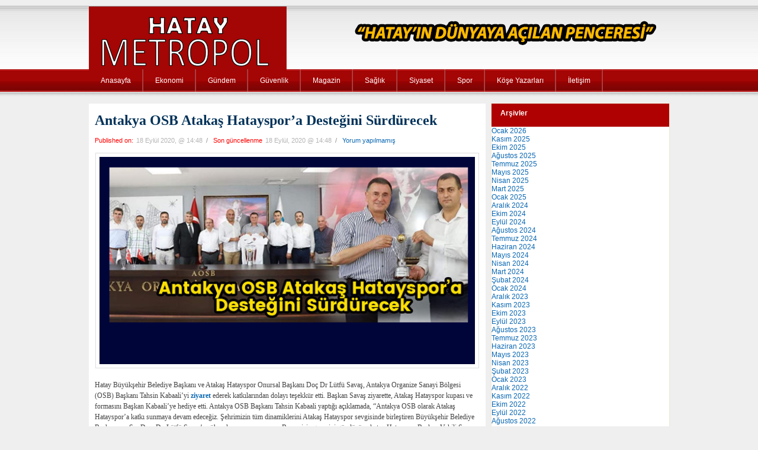

--- FILE ---
content_type: text/html; charset=UTF-8
request_url: http://www.hataymetropol.com/2020/09/18/antakya-osb-atakas-hatayspora-destegini-surdurecek/
body_size: 11026
content:
<!DOCTYPE html>
<!--[if IE 6]>
<html id="ie6" lang="tr" itemscope itemtype="http://schema.org/NewsArticle" itemid="http://www.hataymetropol.com/2020/09/18/antakya-osb-atakas-hatayspora-destegini-surdurecek/">
<![endif]-->
<!--[if IE 7]>
<html id="ie7" lang="tr" itemscope itemtype="http://schema.org/NewsArticle" itemid="http://www.hataymetropol.com/2020/09/18/antakya-osb-atakas-hatayspora-destegini-surdurecek/">
<![endif]-->
<!--[if IE 8]>
<html id="ie8" lang="tr" itemscope itemtype="http://schema.org/NewsArticle" itemid="http://www.hataymetropol.com/2020/09/18/antakya-osb-atakas-hatayspora-destegini-surdurecek/">
<![endif]-->
<!--[if !(IE 6) | !(IE 7) | !(IE 8)  ]><!-->
<html lang="tr" itemscope itemtype="http://schema.org/NewsArticle" itemid="http://www.hataymetropol.com/2020/09/18/antakya-osb-atakas-hatayspora-destegini-surdurecek/">
<!--<![endif]-->
<head>
<meta charset="UTF-8" />
<meta name="viewport" content="width=device-width" />
<title>Antakya OSB Atakaş Hatayspor’a Desteğini Sürdürecek - Hatay Metropol</title>
<link rel="profile" href="http://gmpg.org/xfn/11" />
<link rel="stylesheet" type="text/css" media="all" href="http://www.hataymetropol.com/wp-content/themes/haber-lite/style.css" />
<!--[if lt IE 9]>
<script src="http://www.hataymetropol.com/wp-content/themes/haber-lite/js/html5.js" type="text/javascript"></script>
<![endif]-->
<meta name='robots' content='index, follow, max-image-preview:large, max-snippet:-1, max-video-preview:-1' />
	<style>img:is([sizes="auto" i], [sizes^="auto," i]) { contain-intrinsic-size: 3000px 1500px }</style>
	
	<!-- This site is optimized with the Yoast SEO plugin v20.5 - https://yoast.com/wordpress/plugins/seo/ -->
	<link rel="canonical" href="http://www.hataymetropol.com/2020/09/18/antakya-osb-atakas-hatayspora-destegini-surdurecek/" />
	<meta property="og:locale" content="tr_TR" />
	<meta property="og:type" content="article" />
	<meta property="og:title" content="Antakya OSB Atakaş Hatayspor’a Desteğini Sürdürecek - Hatay Metropol" />
	<meta property="og:description" content="Hatay Büyükşehir Belediye Başkanı ve Atakaş Hatayspor Onursal Başkanı Doç Dr Lütfü Savaş, Antakya Organize Sanayi Bölgesi (OSB) Başkanı Tahsin Kabaali’yi ziyaret ederek katkılarından dolayı teşekkür etti. Başkan Savaş ziyarette, Atakaş Hatayspor kupası ve formasını Başkan Kabaali’ye hediye etti. Antakya OSB Başkanı Tahsin Kabaali yaptığı açıklamada, “Antakya OSB olarak Atakaş Hatayspor’a katkı sunmaya devam edeceğiz. Şehrimizin tüm [&hellip;]" />
	<meta property="og:url" content="http://www.hataymetropol.com/2020/09/18/antakya-osb-atakas-hatayspora-destegini-surdurecek/" />
	<meta property="og:site_name" content="Hatay Metropol" />
	<meta property="article:published_time" content="2020-09-18T11:48:21+00:00" />
	<meta property="og:image" content="http://www.hataymetropol.com/wp-content/uploads/2020/09/site-ici-8.jpg" />
	<meta property="og:image:width" content="647" />
	<meta property="og:image:height" content="357" />
	<meta property="og:image:type" content="image/jpeg" />
	<meta name="author" content="Hatay Metropol" />
	<meta name="twitter:card" content="summary_large_image" />
	<meta name="twitter:label1" content="Yazan:" />
	<meta name="twitter:data1" content="Hatay Metropol" />
	<meta name="twitter:label2" content="Tahmini okuma süresi" />
	<meta name="twitter:data2" content="1 dakika" />
	<script type="application/ld+json" class="yoast-schema-graph">{"@context":"https://schema.org","@graph":[{"@type":"WebPage","@id":"http://www.hataymetropol.com/2020/09/18/antakya-osb-atakas-hatayspora-destegini-surdurecek/","url":"http://www.hataymetropol.com/2020/09/18/antakya-osb-atakas-hatayspora-destegini-surdurecek/","name":"Antakya OSB Atakaş Hatayspor’a Desteğini Sürdürecek - Hatay Metropol","isPartOf":{"@id":"http://www.hataymetropol.com/#website"},"primaryImageOfPage":{"@id":"http://www.hataymetropol.com/2020/09/18/antakya-osb-atakas-hatayspora-destegini-surdurecek/#primaryimage"},"image":{"@id":"http://www.hataymetropol.com/2020/09/18/antakya-osb-atakas-hatayspora-destegini-surdurecek/#primaryimage"},"thumbnailUrl":"http://www.hataymetropol.com/wp-content/uploads/2020/09/site-ici-8.jpg","datePublished":"2020-09-18T11:48:21+00:00","dateModified":"2020-09-18T11:48:21+00:00","author":{"@id":"http://www.hataymetropol.com/#/schema/person/bc18acbeaccbed187aad95732091fe06"},"breadcrumb":{"@id":"http://www.hataymetropol.com/2020/09/18/antakya-osb-atakas-hatayspora-destegini-surdurecek/#breadcrumb"},"inLanguage":"tr","potentialAction":[{"@type":"ReadAction","target":["http://www.hataymetropol.com/2020/09/18/antakya-osb-atakas-hatayspora-destegini-surdurecek/"]}]},{"@type":"ImageObject","inLanguage":"tr","@id":"http://www.hataymetropol.com/2020/09/18/antakya-osb-atakas-hatayspora-destegini-surdurecek/#primaryimage","url":"http://www.hataymetropol.com/wp-content/uploads/2020/09/site-ici-8.jpg","contentUrl":"http://www.hataymetropol.com/wp-content/uploads/2020/09/site-ici-8.jpg","width":647,"height":357},{"@type":"BreadcrumbList","@id":"http://www.hataymetropol.com/2020/09/18/antakya-osb-atakas-hatayspora-destegini-surdurecek/#breadcrumb","itemListElement":[{"@type":"ListItem","position":1,"name":"Ana sayfa","item":"http://www.hataymetropol.com/"},{"@type":"ListItem","position":2,"name":"Antakya OSB Atakaş Hatayspor’a Desteğini Sürdürecek"}]},{"@type":"WebSite","@id":"http://www.hataymetropol.com/#website","url":"http://www.hataymetropol.com/","name":"Hatay Metropol","description":"Güncel Hatay Haberleri","potentialAction":[{"@type":"SearchAction","target":{"@type":"EntryPoint","urlTemplate":"http://www.hataymetropol.com/?s={search_term_string}"},"query-input":"required name=search_term_string"}],"inLanguage":"tr"},{"@type":"Person","@id":"http://www.hataymetropol.com/#/schema/person/bc18acbeaccbed187aad95732091fe06","name":"Hatay Metropol","image":{"@type":"ImageObject","inLanguage":"tr","@id":"http://www.hataymetropol.com/#/schema/person/image/","url":"https://secure.gravatar.com/avatar/4b60448e2a0f20b2cefe80022a9be0927594c91ca82d3ab5010e7057e4df6a58?s=96&d=mm&r=g","contentUrl":"https://secure.gravatar.com/avatar/4b60448e2a0f20b2cefe80022a9be0927594c91ca82d3ab5010e7057e4df6a58?s=96&d=mm&r=g","caption":"Hatay Metropol"},"url":"http://www.hataymetropol.com/author/hataymetropol/"}]}</script>
	<!-- / Yoast SEO plugin. -->


<meta itemprop='inLanguage' content='tr' />
<meta itemprop='headline' content='Antakya OSB Atakaş Hatayspor’a Desteğini Sürdürecek' />
<meta itemprop='description' content='Hatay Büyükşehir Belediye Başkanı ve Atakaş Hatayspor Onursal Başkanı Doç Dr Lütfü Savaş, Antakya Organize Sanayi Bölgesi (OSB) Başkanı Tahsin' />
<meta itemprop='thumbnailUrl' content='http://www.hataymetropol.com/wp-content/uploads/2020/09/site-ici-8-300x166.jpg' />
<meta itemprop='datePublished' content='2020-09-18T14:48:21+03:00' />
<meta itemprop='dateModified' content='2020-09-18T14:48:21+03:00' />
<link rel="alternate" type="application/rss+xml" title="Hatay Metropol &raquo; Antakya OSB Atakaş Hatayspor’a Desteğini Sürdürecek yorum akışı" href="http://www.hataymetropol.com/2020/09/18/antakya-osb-atakas-hatayspora-destegini-surdurecek/feed/" />
<script type="text/javascript">
/* <![CDATA[ */
window._wpemojiSettings = {"baseUrl":"https:\/\/s.w.org\/images\/core\/emoji\/16.0.1\/72x72\/","ext":".png","svgUrl":"https:\/\/s.w.org\/images\/core\/emoji\/16.0.1\/svg\/","svgExt":".svg","source":{"concatemoji":"http:\/\/www.hataymetropol.com\/wp-includes\/js\/wp-emoji-release.min.js?ver=6.8.3"}};
/*! This file is auto-generated */
!function(s,n){var o,i,e;function c(e){try{var t={supportTests:e,timestamp:(new Date).valueOf()};sessionStorage.setItem(o,JSON.stringify(t))}catch(e){}}function p(e,t,n){e.clearRect(0,0,e.canvas.width,e.canvas.height),e.fillText(t,0,0);var t=new Uint32Array(e.getImageData(0,0,e.canvas.width,e.canvas.height).data),a=(e.clearRect(0,0,e.canvas.width,e.canvas.height),e.fillText(n,0,0),new Uint32Array(e.getImageData(0,0,e.canvas.width,e.canvas.height).data));return t.every(function(e,t){return e===a[t]})}function u(e,t){e.clearRect(0,0,e.canvas.width,e.canvas.height),e.fillText(t,0,0);for(var n=e.getImageData(16,16,1,1),a=0;a<n.data.length;a++)if(0!==n.data[a])return!1;return!0}function f(e,t,n,a){switch(t){case"flag":return n(e,"\ud83c\udff3\ufe0f\u200d\u26a7\ufe0f","\ud83c\udff3\ufe0f\u200b\u26a7\ufe0f")?!1:!n(e,"\ud83c\udde8\ud83c\uddf6","\ud83c\udde8\u200b\ud83c\uddf6")&&!n(e,"\ud83c\udff4\udb40\udc67\udb40\udc62\udb40\udc65\udb40\udc6e\udb40\udc67\udb40\udc7f","\ud83c\udff4\u200b\udb40\udc67\u200b\udb40\udc62\u200b\udb40\udc65\u200b\udb40\udc6e\u200b\udb40\udc67\u200b\udb40\udc7f");case"emoji":return!a(e,"\ud83e\udedf")}return!1}function g(e,t,n,a){var r="undefined"!=typeof WorkerGlobalScope&&self instanceof WorkerGlobalScope?new OffscreenCanvas(300,150):s.createElement("canvas"),o=r.getContext("2d",{willReadFrequently:!0}),i=(o.textBaseline="top",o.font="600 32px Arial",{});return e.forEach(function(e){i[e]=t(o,e,n,a)}),i}function t(e){var t=s.createElement("script");t.src=e,t.defer=!0,s.head.appendChild(t)}"undefined"!=typeof Promise&&(o="wpEmojiSettingsSupports",i=["flag","emoji"],n.supports={everything:!0,everythingExceptFlag:!0},e=new Promise(function(e){s.addEventListener("DOMContentLoaded",e,{once:!0})}),new Promise(function(t){var n=function(){try{var e=JSON.parse(sessionStorage.getItem(o));if("object"==typeof e&&"number"==typeof e.timestamp&&(new Date).valueOf()<e.timestamp+604800&&"object"==typeof e.supportTests)return e.supportTests}catch(e){}return null}();if(!n){if("undefined"!=typeof Worker&&"undefined"!=typeof OffscreenCanvas&&"undefined"!=typeof URL&&URL.createObjectURL&&"undefined"!=typeof Blob)try{var e="postMessage("+g.toString()+"("+[JSON.stringify(i),f.toString(),p.toString(),u.toString()].join(",")+"));",a=new Blob([e],{type:"text/javascript"}),r=new Worker(URL.createObjectURL(a),{name:"wpTestEmojiSupports"});return void(r.onmessage=function(e){c(n=e.data),r.terminate(),t(n)})}catch(e){}c(n=g(i,f,p,u))}t(n)}).then(function(e){for(var t in e)n.supports[t]=e[t],n.supports.everything=n.supports.everything&&n.supports[t],"flag"!==t&&(n.supports.everythingExceptFlag=n.supports.everythingExceptFlag&&n.supports[t]);n.supports.everythingExceptFlag=n.supports.everythingExceptFlag&&!n.supports.flag,n.DOMReady=!1,n.readyCallback=function(){n.DOMReady=!0}}).then(function(){return e}).then(function(){var e;n.supports.everything||(n.readyCallback(),(e=n.source||{}).concatemoji?t(e.concatemoji):e.wpemoji&&e.twemoji&&(t(e.twemoji),t(e.wpemoji)))}))}((window,document),window._wpemojiSettings);
/* ]]> */
</script>
<style id='wp-emoji-styles-inline-css' type='text/css'>

	img.wp-smiley, img.emoji {
		display: inline !important;
		border: none !important;
		box-shadow: none !important;
		height: 1em !important;
		width: 1em !important;
		margin: 0 0.07em !important;
		vertical-align: -0.1em !important;
		background: none !important;
		padding: 0 !important;
	}
</style>
<link rel='stylesheet' id='wp-block-library-css' href='http://www.hataymetropol.com/wp-includes/css/dist/block-library/style.min.css?ver=6.8.3' type='text/css' media='all' />
<style id='classic-theme-styles-inline-css' type='text/css'>
/*! This file is auto-generated */
.wp-block-button__link{color:#fff;background-color:#32373c;border-radius:9999px;box-shadow:none;text-decoration:none;padding:calc(.667em + 2px) calc(1.333em + 2px);font-size:1.125em}.wp-block-file__button{background:#32373c;color:#fff;text-decoration:none}
</style>
<style id='global-styles-inline-css' type='text/css'>
:root{--wp--preset--aspect-ratio--square: 1;--wp--preset--aspect-ratio--4-3: 4/3;--wp--preset--aspect-ratio--3-4: 3/4;--wp--preset--aspect-ratio--3-2: 3/2;--wp--preset--aspect-ratio--2-3: 2/3;--wp--preset--aspect-ratio--16-9: 16/9;--wp--preset--aspect-ratio--9-16: 9/16;--wp--preset--color--black: #000000;--wp--preset--color--cyan-bluish-gray: #abb8c3;--wp--preset--color--white: #ffffff;--wp--preset--color--pale-pink: #f78da7;--wp--preset--color--vivid-red: #cf2e2e;--wp--preset--color--luminous-vivid-orange: #ff6900;--wp--preset--color--luminous-vivid-amber: #fcb900;--wp--preset--color--light-green-cyan: #7bdcb5;--wp--preset--color--vivid-green-cyan: #00d084;--wp--preset--color--pale-cyan-blue: #8ed1fc;--wp--preset--color--vivid-cyan-blue: #0693e3;--wp--preset--color--vivid-purple: #9b51e0;--wp--preset--gradient--vivid-cyan-blue-to-vivid-purple: linear-gradient(135deg,rgba(6,147,227,1) 0%,rgb(155,81,224) 100%);--wp--preset--gradient--light-green-cyan-to-vivid-green-cyan: linear-gradient(135deg,rgb(122,220,180) 0%,rgb(0,208,130) 100%);--wp--preset--gradient--luminous-vivid-amber-to-luminous-vivid-orange: linear-gradient(135deg,rgba(252,185,0,1) 0%,rgba(255,105,0,1) 100%);--wp--preset--gradient--luminous-vivid-orange-to-vivid-red: linear-gradient(135deg,rgba(255,105,0,1) 0%,rgb(207,46,46) 100%);--wp--preset--gradient--very-light-gray-to-cyan-bluish-gray: linear-gradient(135deg,rgb(238,238,238) 0%,rgb(169,184,195) 100%);--wp--preset--gradient--cool-to-warm-spectrum: linear-gradient(135deg,rgb(74,234,220) 0%,rgb(151,120,209) 20%,rgb(207,42,186) 40%,rgb(238,44,130) 60%,rgb(251,105,98) 80%,rgb(254,248,76) 100%);--wp--preset--gradient--blush-light-purple: linear-gradient(135deg,rgb(255,206,236) 0%,rgb(152,150,240) 100%);--wp--preset--gradient--blush-bordeaux: linear-gradient(135deg,rgb(254,205,165) 0%,rgb(254,45,45) 50%,rgb(107,0,62) 100%);--wp--preset--gradient--luminous-dusk: linear-gradient(135deg,rgb(255,203,112) 0%,rgb(199,81,192) 50%,rgb(65,88,208) 100%);--wp--preset--gradient--pale-ocean: linear-gradient(135deg,rgb(255,245,203) 0%,rgb(182,227,212) 50%,rgb(51,167,181) 100%);--wp--preset--gradient--electric-grass: linear-gradient(135deg,rgb(202,248,128) 0%,rgb(113,206,126) 100%);--wp--preset--gradient--midnight: linear-gradient(135deg,rgb(2,3,129) 0%,rgb(40,116,252) 100%);--wp--preset--font-size--small: 13px;--wp--preset--font-size--medium: 20px;--wp--preset--font-size--large: 36px;--wp--preset--font-size--x-large: 42px;--wp--preset--spacing--20: 0.44rem;--wp--preset--spacing--30: 0.67rem;--wp--preset--spacing--40: 1rem;--wp--preset--spacing--50: 1.5rem;--wp--preset--spacing--60: 2.25rem;--wp--preset--spacing--70: 3.38rem;--wp--preset--spacing--80: 5.06rem;--wp--preset--shadow--natural: 6px 6px 9px rgba(0, 0, 0, 0.2);--wp--preset--shadow--deep: 12px 12px 50px rgba(0, 0, 0, 0.4);--wp--preset--shadow--sharp: 6px 6px 0px rgba(0, 0, 0, 0.2);--wp--preset--shadow--outlined: 6px 6px 0px -3px rgba(255, 255, 255, 1), 6px 6px rgba(0, 0, 0, 1);--wp--preset--shadow--crisp: 6px 6px 0px rgba(0, 0, 0, 1);}:where(.is-layout-flex){gap: 0.5em;}:where(.is-layout-grid){gap: 0.5em;}body .is-layout-flex{display: flex;}.is-layout-flex{flex-wrap: wrap;align-items: center;}.is-layout-flex > :is(*, div){margin: 0;}body .is-layout-grid{display: grid;}.is-layout-grid > :is(*, div){margin: 0;}:where(.wp-block-columns.is-layout-flex){gap: 2em;}:where(.wp-block-columns.is-layout-grid){gap: 2em;}:where(.wp-block-post-template.is-layout-flex){gap: 1.25em;}:where(.wp-block-post-template.is-layout-grid){gap: 1.25em;}.has-black-color{color: var(--wp--preset--color--black) !important;}.has-cyan-bluish-gray-color{color: var(--wp--preset--color--cyan-bluish-gray) !important;}.has-white-color{color: var(--wp--preset--color--white) !important;}.has-pale-pink-color{color: var(--wp--preset--color--pale-pink) !important;}.has-vivid-red-color{color: var(--wp--preset--color--vivid-red) !important;}.has-luminous-vivid-orange-color{color: var(--wp--preset--color--luminous-vivid-orange) !important;}.has-luminous-vivid-amber-color{color: var(--wp--preset--color--luminous-vivid-amber) !important;}.has-light-green-cyan-color{color: var(--wp--preset--color--light-green-cyan) !important;}.has-vivid-green-cyan-color{color: var(--wp--preset--color--vivid-green-cyan) !important;}.has-pale-cyan-blue-color{color: var(--wp--preset--color--pale-cyan-blue) !important;}.has-vivid-cyan-blue-color{color: var(--wp--preset--color--vivid-cyan-blue) !important;}.has-vivid-purple-color{color: var(--wp--preset--color--vivid-purple) !important;}.has-black-background-color{background-color: var(--wp--preset--color--black) !important;}.has-cyan-bluish-gray-background-color{background-color: var(--wp--preset--color--cyan-bluish-gray) !important;}.has-white-background-color{background-color: var(--wp--preset--color--white) !important;}.has-pale-pink-background-color{background-color: var(--wp--preset--color--pale-pink) !important;}.has-vivid-red-background-color{background-color: var(--wp--preset--color--vivid-red) !important;}.has-luminous-vivid-orange-background-color{background-color: var(--wp--preset--color--luminous-vivid-orange) !important;}.has-luminous-vivid-amber-background-color{background-color: var(--wp--preset--color--luminous-vivid-amber) !important;}.has-light-green-cyan-background-color{background-color: var(--wp--preset--color--light-green-cyan) !important;}.has-vivid-green-cyan-background-color{background-color: var(--wp--preset--color--vivid-green-cyan) !important;}.has-pale-cyan-blue-background-color{background-color: var(--wp--preset--color--pale-cyan-blue) !important;}.has-vivid-cyan-blue-background-color{background-color: var(--wp--preset--color--vivid-cyan-blue) !important;}.has-vivid-purple-background-color{background-color: var(--wp--preset--color--vivid-purple) !important;}.has-black-border-color{border-color: var(--wp--preset--color--black) !important;}.has-cyan-bluish-gray-border-color{border-color: var(--wp--preset--color--cyan-bluish-gray) !important;}.has-white-border-color{border-color: var(--wp--preset--color--white) !important;}.has-pale-pink-border-color{border-color: var(--wp--preset--color--pale-pink) !important;}.has-vivid-red-border-color{border-color: var(--wp--preset--color--vivid-red) !important;}.has-luminous-vivid-orange-border-color{border-color: var(--wp--preset--color--luminous-vivid-orange) !important;}.has-luminous-vivid-amber-border-color{border-color: var(--wp--preset--color--luminous-vivid-amber) !important;}.has-light-green-cyan-border-color{border-color: var(--wp--preset--color--light-green-cyan) !important;}.has-vivid-green-cyan-border-color{border-color: var(--wp--preset--color--vivid-green-cyan) !important;}.has-pale-cyan-blue-border-color{border-color: var(--wp--preset--color--pale-cyan-blue) !important;}.has-vivid-cyan-blue-border-color{border-color: var(--wp--preset--color--vivid-cyan-blue) !important;}.has-vivid-purple-border-color{border-color: var(--wp--preset--color--vivid-purple) !important;}.has-vivid-cyan-blue-to-vivid-purple-gradient-background{background: var(--wp--preset--gradient--vivid-cyan-blue-to-vivid-purple) !important;}.has-light-green-cyan-to-vivid-green-cyan-gradient-background{background: var(--wp--preset--gradient--light-green-cyan-to-vivid-green-cyan) !important;}.has-luminous-vivid-amber-to-luminous-vivid-orange-gradient-background{background: var(--wp--preset--gradient--luminous-vivid-amber-to-luminous-vivid-orange) !important;}.has-luminous-vivid-orange-to-vivid-red-gradient-background{background: var(--wp--preset--gradient--luminous-vivid-orange-to-vivid-red) !important;}.has-very-light-gray-to-cyan-bluish-gray-gradient-background{background: var(--wp--preset--gradient--very-light-gray-to-cyan-bluish-gray) !important;}.has-cool-to-warm-spectrum-gradient-background{background: var(--wp--preset--gradient--cool-to-warm-spectrum) !important;}.has-blush-light-purple-gradient-background{background: var(--wp--preset--gradient--blush-light-purple) !important;}.has-blush-bordeaux-gradient-background{background: var(--wp--preset--gradient--blush-bordeaux) !important;}.has-luminous-dusk-gradient-background{background: var(--wp--preset--gradient--luminous-dusk) !important;}.has-pale-ocean-gradient-background{background: var(--wp--preset--gradient--pale-ocean) !important;}.has-electric-grass-gradient-background{background: var(--wp--preset--gradient--electric-grass) !important;}.has-midnight-gradient-background{background: var(--wp--preset--gradient--midnight) !important;}.has-small-font-size{font-size: var(--wp--preset--font-size--small) !important;}.has-medium-font-size{font-size: var(--wp--preset--font-size--medium) !important;}.has-large-font-size{font-size: var(--wp--preset--font-size--large) !important;}.has-x-large-font-size{font-size: var(--wp--preset--font-size--x-large) !important;}
:where(.wp-block-post-template.is-layout-flex){gap: 1.25em;}:where(.wp-block-post-template.is-layout-grid){gap: 1.25em;}
:where(.wp-block-columns.is-layout-flex){gap: 2em;}:where(.wp-block-columns.is-layout-grid){gap: 2em;}
:root :where(.wp-block-pullquote){font-size: 1.5em;line-height: 1.6;}
</style>
<script type="text/javascript" src="http://www.hataymetropol.com/wp-includes/js/jquery/jquery.min.js?ver=3.7.1" id="jquery-core-js"></script>
<script type="text/javascript" src="http://www.hataymetropol.com/wp-includes/js/jquery/jquery-migrate.min.js?ver=3.4.1" id="jquery-migrate-js"></script>
<script type="text/javascript" src="http://www.hataymetropol.com/wp-content/themes/haber-lite/js/sticky.js?ver=1.0" id="sticky-js"></script>
<script type="text/javascript" src="http://www.hataymetropol.com/wp-content/themes/haber-lite/js/ddsmoothmenu.js?ver=1.2.6" id="ddsmoothmenu-js"></script>
<script type="text/javascript" id="theme-script-js-extra">
/* <![CDATA[ */
var theme_settings = {"slider_img":"http:\/\/www.hataymetropol.com\/wp-content\/themes\/haber-lite\/images\/pixel.gif","loading_img":"http:\/\/www.hataymetropol.com\/wp-content\/themes\/haber-lite\/images\/loading.gif"};
/* ]]> */
</script>
<script type="text/javascript" src="http://www.hataymetropol.com/wp-content/themes/haber-lite/js/functions.js?ver=1.0" id="theme-script-js"></script>
<link rel="https://api.w.org/" href="http://www.hataymetropol.com/wp-json/" /><link rel="alternate" title="JSON" type="application/json" href="http://www.hataymetropol.com/wp-json/wp/v2/posts/3673" /><link rel="EditURI" type="application/rsd+xml" title="RSD" href="http://www.hataymetropol.com/xmlrpc.php?rsd" />

<link rel='shortlink' href='http://www.hataymetropol.com/?p=3673' />
<link rel="alternate" title="oEmbed (JSON)" type="application/json+oembed" href="http://www.hataymetropol.com/wp-json/oembed/1.0/embed?url=http%3A%2F%2Fwww.hataymetropol.com%2F2020%2F09%2F18%2Fantakya-osb-atakas-hatayspora-destegini-surdurecek%2F" />
<link rel="alternate" title="oEmbed (XML)" type="text/xml+oembed" href="http://www.hataymetropol.com/wp-json/oembed/1.0/embed?url=http%3A%2F%2Fwww.hataymetropol.com%2F2020%2F09%2F18%2Fantakya-osb-atakas-hatayspora-destegini-surdurecek%2F&#038;format=xml" />
</head>

<body class="wp-singular post-template-default single single-post postid-3673 single-format-standard wp-theme-haber-lite chrome">
<div id="banner_header">
    <div class="ust_reklam">
        <div id="block-4" class="widget_block widget_media_gallery">
<figure class="wp-block-gallery aligncenter columns-0 is-cropped wp-block-gallery-1 is-layout-flex wp-block-gallery-is-layout-flex"><ul class="blocks-gallery-grid"></ul></figure>
</div>    </div>
</div>
<div class="clear"></div>

<header role="banner" id="header">
	<div class="header">
	<div id="header_sol">
		<div class="logo">
		<a href="http://www.hataymetropol.com/" title="Hatay Metropol" rel="home"><img src="http://www.hataymetropol.com/wp-content/themes/haber-lite/logo/logo.png"/ alt="" /></a>
		</div>
	</div>
	<div id="header_sag">
		<div class="logo_slogan"><img src="http://www.hataymetropol.com/wp-content/themes/haber-lite/logo/logo_slogan.png" alt="" /> </div>
	</div>
	</div>
	<div id="navigasyon">
		<nav id="smoothmenu1" class="ddsmoothmenu" role="navigation">
			<ul id="page-top-menu" class="top-menu"><li id="menu-item-7" class="menu-item menu-item-type-custom menu-item-object-custom menu-item-home menu-item-7"><a href="http://www.hataymetropol.com/">Anasayfa</a></li>
<li id="menu-item-9" class="menu-item menu-item-type-taxonomy menu-item-object-category menu-item-9"><a href="http://www.hataymetropol.com/kategori/ekonomi/">Ekonomi</a></li>
<li id="menu-item-10" class="menu-item menu-item-type-taxonomy menu-item-object-category current-post-ancestor current-menu-parent current-post-parent menu-item-10"><a href="http://www.hataymetropol.com/kategori/gundem/">Gündem</a></li>
<li id="menu-item-11" class="menu-item menu-item-type-taxonomy menu-item-object-category menu-item-11"><a href="http://www.hataymetropol.com/kategori/guvenlik/">Güvenlik</a></li>
<li id="menu-item-12" class="menu-item menu-item-type-taxonomy menu-item-object-category menu-item-12"><a href="http://www.hataymetropol.com/kategori/magazin/">Magazin</a></li>
<li id="menu-item-13" class="menu-item menu-item-type-taxonomy menu-item-object-category menu-item-13"><a href="http://www.hataymetropol.com/kategori/saglik/">Sağlık</a></li>
<li id="menu-item-14" class="menu-item menu-item-type-taxonomy menu-item-object-category menu-item-14"><a href="http://www.hataymetropol.com/kategori/siyaset/">Siyaset</a></li>
<li id="menu-item-15" class="menu-item menu-item-type-taxonomy menu-item-object-category menu-item-15"><a href="http://www.hataymetropol.com/kategori/spor/">Spor</a></li>
<li id="menu-item-16" class="menu-item menu-item-type-taxonomy menu-item-object-category menu-item-16"><a href="http://www.hataymetropol.com/kategori/kose-yazarlari/">Köşe Yazarları</a></li>
<li id="menu-item-8" class="menu-item menu-item-type-post_type menu-item-object-page menu-item-8"><a href="http://www.hataymetropol.com/iletisim/">İletişim</a></li>
</ul>		</nav>
	</div>
</header><!-- Icerik-->
<div id="wrapper">
	<!-- Sol Icerik-->
	<div class="sol_blok">
						
						<article class="HaberIcerik post-3673 post type-post status-publish format-standard has-post-thumbnail hentry category-gundem">
			<div id="post_content">
				<header>
					<h1 class="posttitle entry-title" itemprop="headline">Antakya OSB Atakaş Hatayspor’a Desteğini Sürdürecek</h1>
			
					<p class="metaStuff">
						
						<span class="sep">Published on:</span><time class="dtstart updated" itemprop="datePublished" datetime="2020-09-18T14:48:21+03:00" pubdate>18 Eylül 2020, @ 14:48</time>&nbsp; / &nbsp;
						<span class="sep">Son güncellenme</span><time class="update" itemprop="dateModified" datetime="2020-09-18T14:48:21+03:00">18 Eylül, 2020 @ 14:48</time>&nbsp; / &nbsp;
						<a href="http://www.hataymetropol.com/2020/09/18/antakya-osb-atakas-hatayspora-destegini-surdurecek/#respond" class="commentsLink" >Yorum yapılmamış</a>					</p><!--end metaStuff-->
								</header>
					
				<div class="entry-content" itemprop="articleBody">
													<p><img fetchpriority="high" decoding="async" class="aligncenter size-full wp-image-3674" src="http://www.hataymetropol.com/wp-content/uploads/2020/09/site-ici-8.jpg" alt="" width="647" height="357" srcset="http://www.hataymetropol.com/wp-content/uploads/2020/09/site-ici-8.jpg 647w, http://www.hataymetropol.com/wp-content/uploads/2020/09/site-ici-8-300x166.jpg 300w" sizes="(max-width: 647px) 100vw, 647px" />Hatay Büyükşehir Belediye Başkanı ve Atakaş Hatayspor Onursal Başkanı Doç Dr Lütfü Savaş, Antakya Organize Sanayi Bölgesi (OSB) Başkanı Tahsin Kabaali’yi <a href="https://www.8gunhaber.com/etiket/ziyaret/" target="_blank" rel="noopener noreferrer"><strong>ziyaret</strong></a> ederek katkılarından dolayı teşekkür etti. Başkan Savaş ziyarette, Atakaş Hatayspor kupası ve formasını Başkan Kabaali’ye hediye etti. Antakya OSB Başkanı Tahsin Kabaali yaptığı açıklamada, “Antakya OSB olarak Atakaş Hatayspor’a katkı sunmaya devam edeceğiz. Şehrimizin tüm dinamiklerini Atakaş Hatayspor sevgisinde birleştiren Büyükşehir Belediye Başkanımız Sn. Doç. Dr. Lütfü Savaş’a şükranlarımızı sunuyoruz. Başarı için gecesini gündüzüne katan Hatayspor Başkan Vekili Sn. Aydın Toksöz’e de emekleri için çok teşekkür ediyoruz. “</p>
					<div class="clear"></div>
				</div>
				<div class="detayetiket">
					Kategori: <a href="http://www.hataymetropol.com/kategori/gundem/" title="View all posts in &quot;Gündem&quot;" rel="tag"><span itemprop="articleSection">Gündem</span></a>				</div>
				<div class="detayetiket">
					Etiketler: 				</div>
			</div>	
			<footer>
				<div id="nextPrevPosts">
					<p class="alignright"><a href="http://www.hataymetropol.com/2020/09/17/yesil-bayrak-yukseliste-dalgalanmaya-devam-ediyor/" rel="prev"><small>Sonraki Haber &rarr;</small><br />“Yeşil Bayrak Yükseliş’te Dalgalanmaya devam ediyor&#8221;</a></p>
					<p><a href="http://www.hataymetropol.com/2020/09/18/hatay-kart-internet-uzerinde/" rel="next"><small>&larr; Önceki Haber</small><br />HATAY KART İNTERNET ÜZERİNDE </a></p>
					<div class="clear"></div>
				</div><!--end nextPrevPosts-->
				
				<div class="share box_shadow_1">                        
					<div id="sa_share_bar">
									<div class="single_share">
								<div class="single_sh_twitter sh_item">
					<a href="https://twitter.com/share" class="twitter-share-button" data-url="http://www.hataymetropol.com/2020/09/18/antakya-osb-atakas-hatayspora-destegini-surdurecek/" data-count="vertical" data-lang="en">Tweet</a><script type="text/javascript" src="//platform.twitter.com/widgets.js"></script>
				</div> <!--Twitter Button-->
		
						<div class="single_sh_facebook sh_item">
		<a name="fb_share" type="box_count" expr:share_url='http://www.hataymetropol.com/2020/09/18/antakya-osb-atakas-hatayspora-destegini-surdurecek/' href="http://www.facebook.com/sharer.php">Share</a><script src="http://static.ak.fbcdn.net/connect.php/js/FB.Share" type="text/javascript"></script>
		</div> <!--facebook Button-->
						<div class="single_sh_facebook sh_item">
			<iframe src="//www.facebook.com/plugins/like.php?locale=tr_TR&href=http://www.hataymetropol.com/2020/09/18/antakya-osb-atakas-hatayspora-destegini-surdurecek/&amp;send=false&amp;layout=box_count&amp;width=58&amp;show_faces=false&amp;action=like&amp;colorscheme=light&amp;font&amp;height=62" scrolling="no" frameborder="0" style="border:none; overflow:hidden; width:58px; height:62px;" allowTransparency="true"></iframe>
		</div> <!--facebook Button-->
						
		
		
							</div> <!--single Share-->		
												
						<!-- Print Button -->
						<a href="javascript:void(0);" id="print_page" class="print">&nbsp;</a>
					</div>
					<div class="clear"></div>
				</div>
				
				
				<div id="block-3" class="widget_block widget_media_gallery">
<figure class="wp-block-gallery columns-0 is-cropped wp-block-gallery-2 is-layout-flex wp-block-gallery-is-layout-flex"><ul class="blocks-gallery-grid"></ul></figure>
</div>
			</footer>
		
		
												<div class="respond" id="respond">
				<h4 class="heading backcolr">Bir yanıt yazın <small><a rel="nofollow" id="cancel-comment-reply-link" href="/2020/09/18/antakya-osb-atakas-hatayspora-destegini-surdurecek/#respond" style="display:none;">Yanıtı iptal et</a></small></h4>
				<div id="errormessages"></div>
									<form action="http://www.hataymetropol.com/wp-comments-post.php" method="post" id="commentform">
																			<p class="comment-notes">E-posta adresiniz yayınlanmayacak. Gerekli alanlar <span class="required">*</span> ile işaretlenmişlerdir</p>							<p><label class="colr bold">Ad: </label><input id="author" name="author" type="text" value="" class="textfield" aria-required='true' /></p>
<p><label class="colr bold">E-posta: </label><input id="email" name="email" type="text" value="" class="textfield" aria-required='true' /></p>
												<p><label class="colr bold">Comment: </label><textarea id="comment" name="comment" cols="45" rows="5" aria-required="true" class="focusField"></textarea></p>						<p class="form-allowed-tags">You may use these <abbr title="HyperText Markup Language">HTML</abbr> tags and attributes:  <code>&lt;a href=&quot;&quot; title=&quot;&quot;&gt; &lt;abbr title=&quot;&quot;&gt; &lt;acronym title=&quot;&quot;&gt; &lt;b&gt; &lt;blockquote cite=&quot;&quot;&gt; &lt;cite&gt; &lt;code&gt; &lt;del datetime=&quot;&quot;&gt; &lt;em&gt; &lt;i&gt; &lt;q cite=&quot;&quot;&gt; &lt;s&gt; &lt;strike&gt; &lt;strong&gt; </code></p>						<p class="form-submit">
							<input  name="submit" type="submit" value="Submit Comment" class="backcolr" id="submit" />
							<input type='hidden' name='comment_post_ID' value='3673' id='comment_post_ID' />
<input type='hidden' name='comment_parent' id='comment_parent' value='0' />
						</p>
						<p style="display: none;"><input type="hidden" id="akismet_comment_nonce" name="akismet_comment_nonce" value="2058a1041b" /></p><p style="display: none !important;"><label>&#916;<textarea name="ak_hp_textarea" cols="45" rows="8" maxlength="100"></textarea></label><input type="hidden" id="ak_js_1" name="ak_js" value="125"/><script>document.getElementById( "ak_js_1" ).setAttribute( "value", ( new Date() ).getTime() );</script></p>					</form>
							</div><!-- #respond -->
								
		<div class="clear"></div>
		</article>
		
				
	</div>
	<!-- Sag Icerik-->
	<div class="sag_blok"><div id="archives-2" class="widget widget_archive"><div class="headingbox"><h4 class="headng backcolr">Arşivler</h4></div>
			<ul>
					<li><a href='http://www.hataymetropol.com/2026/01/'>Ocak 2026</a></li>
	<li><a href='http://www.hataymetropol.com/2025/11/'>Kasım 2025</a></li>
	<li><a href='http://www.hataymetropol.com/2025/10/'>Ekim 2025</a></li>
	<li><a href='http://www.hataymetropol.com/2025/08/'>Ağustos 2025</a></li>
	<li><a href='http://www.hataymetropol.com/2025/07/'>Temmuz 2025</a></li>
	<li><a href='http://www.hataymetropol.com/2025/05/'>Mayıs 2025</a></li>
	<li><a href='http://www.hataymetropol.com/2025/04/'>Nisan 2025</a></li>
	<li><a href='http://www.hataymetropol.com/2025/03/'>Mart 2025</a></li>
	<li><a href='http://www.hataymetropol.com/2025/01/'>Ocak 2025</a></li>
	<li><a href='http://www.hataymetropol.com/2024/12/'>Aralık 2024</a></li>
	<li><a href='http://www.hataymetropol.com/2024/10/'>Ekim 2024</a></li>
	<li><a href='http://www.hataymetropol.com/2024/09/'>Eylül 2024</a></li>
	<li><a href='http://www.hataymetropol.com/2024/08/'>Ağustos 2024</a></li>
	<li><a href='http://www.hataymetropol.com/2024/07/'>Temmuz 2024</a></li>
	<li><a href='http://www.hataymetropol.com/2024/06/'>Haziran 2024</a></li>
	<li><a href='http://www.hataymetropol.com/2024/05/'>Mayıs 2024</a></li>
	<li><a href='http://www.hataymetropol.com/2024/04/'>Nisan 2024</a></li>
	<li><a href='http://www.hataymetropol.com/2024/03/'>Mart 2024</a></li>
	<li><a href='http://www.hataymetropol.com/2024/02/'>Şubat 2024</a></li>
	<li><a href='http://www.hataymetropol.com/2024/01/'>Ocak 2024</a></li>
	<li><a href='http://www.hataymetropol.com/2023/12/'>Aralık 2023</a></li>
	<li><a href='http://www.hataymetropol.com/2023/11/'>Kasım 2023</a></li>
	<li><a href='http://www.hataymetropol.com/2023/10/'>Ekim 2023</a></li>
	<li><a href='http://www.hataymetropol.com/2023/09/'>Eylül 2023</a></li>
	<li><a href='http://www.hataymetropol.com/2023/08/'>Ağustos 2023</a></li>
	<li><a href='http://www.hataymetropol.com/2023/07/'>Temmuz 2023</a></li>
	<li><a href='http://www.hataymetropol.com/2023/06/'>Haziran 2023</a></li>
	<li><a href='http://www.hataymetropol.com/2023/05/'>Mayıs 2023</a></li>
	<li><a href='http://www.hataymetropol.com/2023/04/'>Nisan 2023</a></li>
	<li><a href='http://www.hataymetropol.com/2023/02/'>Şubat 2023</a></li>
	<li><a href='http://www.hataymetropol.com/2023/01/'>Ocak 2023</a></li>
	<li><a href='http://www.hataymetropol.com/2022/12/'>Aralık 2022</a></li>
	<li><a href='http://www.hataymetropol.com/2022/11/'>Kasım 2022</a></li>
	<li><a href='http://www.hataymetropol.com/2022/10/'>Ekim 2022</a></li>
	<li><a href='http://www.hataymetropol.com/2022/09/'>Eylül 2022</a></li>
	<li><a href='http://www.hataymetropol.com/2022/08/'>Ağustos 2022</a></li>
	<li><a href='http://www.hataymetropol.com/2022/07/'>Temmuz 2022</a></li>
	<li><a href='http://www.hataymetropol.com/2022/06/'>Haziran 2022</a></li>
	<li><a href='http://www.hataymetropol.com/2022/05/'>Mayıs 2022</a></li>
	<li><a href='http://www.hataymetropol.com/2022/04/'>Nisan 2022</a></li>
	<li><a href='http://www.hataymetropol.com/2022/03/'>Mart 2022</a></li>
	<li><a href='http://www.hataymetropol.com/2022/02/'>Şubat 2022</a></li>
	<li><a href='http://www.hataymetropol.com/2022/01/'>Ocak 2022</a></li>
	<li><a href='http://www.hataymetropol.com/2021/12/'>Aralık 2021</a></li>
	<li><a href='http://www.hataymetropol.com/2021/11/'>Kasım 2021</a></li>
	<li><a href='http://www.hataymetropol.com/2021/10/'>Ekim 2021</a></li>
	<li><a href='http://www.hataymetropol.com/2021/09/'>Eylül 2021</a></li>
	<li><a href='http://www.hataymetropol.com/2021/08/'>Ağustos 2021</a></li>
	<li><a href='http://www.hataymetropol.com/2021/07/'>Temmuz 2021</a></li>
	<li><a href='http://www.hataymetropol.com/2021/06/'>Haziran 2021</a></li>
	<li><a href='http://www.hataymetropol.com/2021/05/'>Mayıs 2021</a></li>
	<li><a href='http://www.hataymetropol.com/2021/04/'>Nisan 2021</a></li>
	<li><a href='http://www.hataymetropol.com/2021/03/'>Mart 2021</a></li>
	<li><a href='http://www.hataymetropol.com/2021/02/'>Şubat 2021</a></li>
	<li><a href='http://www.hataymetropol.com/2021/01/'>Ocak 2021</a></li>
	<li><a href='http://www.hataymetropol.com/2020/12/'>Aralık 2020</a></li>
	<li><a href='http://www.hataymetropol.com/2020/11/'>Kasım 2020</a></li>
	<li><a href='http://www.hataymetropol.com/2020/10/'>Ekim 2020</a></li>
	<li><a href='http://www.hataymetropol.com/2020/09/'>Eylül 2020</a></li>
	<li><a href='http://www.hataymetropol.com/2020/08/'>Ağustos 2020</a></li>
	<li><a href='http://www.hataymetropol.com/2020/07/'>Temmuz 2020</a></li>
	<li><a href='http://www.hataymetropol.com/2020/06/'>Haziran 2020</a></li>
	<li><a href='http://www.hataymetropol.com/2020/05/'>Mayıs 2020</a></li>
	<li><a href='http://www.hataymetropol.com/2020/04/'>Nisan 2020</a></li>
	<li><a href='http://www.hataymetropol.com/2020/03/'>Mart 2020</a></li>
	<li><a href='http://www.hataymetropol.com/2020/02/'>Şubat 2020</a></li>
			</ul>

			</div><div id="categories-2" class="widget widget_categories"><div class="headingbox"><h4 class="headng backcolr">Kategoriler</h4></div>
			<ul>
					<li class="cat-item cat-item-10"><a href="http://www.hataymetropol.com/kategori/egitim/">Eğitim</a>
</li>
	<li class="cat-item cat-item-2"><a href="http://www.hataymetropol.com/kategori/ekonomi/">Ekonomi</a>
</li>
	<li class="cat-item cat-item-1"><a href="http://www.hataymetropol.com/kategori/gundem/">Gündem</a>
</li>
	<li class="cat-item cat-item-6"><a href="http://www.hataymetropol.com/kategori/guvenlik/">Güvenlik</a>
</li>
	<li class="cat-item cat-item-9"><a href="http://www.hataymetropol.com/kategori/kose-yazarlari/">Köşe Yazarları</a>
</li>
	<li class="cat-item cat-item-7"><a href="http://www.hataymetropol.com/kategori/magazin/">Magazin</a>
</li>
	<li class="cat-item cat-item-3"><a href="http://www.hataymetropol.com/kategori/saglik/">Sağlık</a>
</li>
	<li class="cat-item cat-item-4"><a href="http://www.hataymetropol.com/kategori/siyaset/">Siyaset</a>
</li>
	<li class="cat-item cat-item-5"><a href="http://www.hataymetropol.com/kategori/spor/">Spor</a>
</li>
			</ul>

			</div><div id="text-2" class="widget widget_text">			<div class="textwidget"></div>
		</div></div>	
	<div class="clear"></div>
</div>
<div id="footer">
    <div class="alt_icerik">
        <div class="alt_sol">
            <p>Telif Hakki Hatay Metropol Yayincilik Tüm hakları saklıdır.<br/>E-mail: seyhantan@hotmail.com <br/>Tel/Fax: 0(532) 518 00 97</p>
        </div>
        <div class="alt_sag"></div>
    </div>
</div>
<script type="speculationrules">
{"prefetch":[{"source":"document","where":{"and":[{"href_matches":"\/*"},{"not":{"href_matches":["\/wp-*.php","\/wp-admin\/*","\/wp-content\/uploads\/*","\/wp-content\/*","\/wp-content\/plugins\/*","\/wp-content\/themes\/haber-lite\/*","\/*\\?(.+)"]}},{"not":{"selector_matches":"a[rel~=\"nofollow\"]"}},{"not":{"selector_matches":".no-prefetch, .no-prefetch a"}}]},"eagerness":"conservative"}]}
</script>
<style id='core-block-supports-inline-css' type='text/css'>
.wp-block-gallery.wp-block-gallery-1{--wp--style--unstable-gallery-gap:var( --wp--style--gallery-gap-default, var( --gallery-block--gutter-size, var( --wp--style--block-gap, 0.5em ) ) );gap:var( --wp--style--gallery-gap-default, var( --gallery-block--gutter-size, var( --wp--style--block-gap, 0.5em ) ) );}.wp-block-gallery.wp-block-gallery-2{--wp--style--unstable-gallery-gap:var( --wp--style--gallery-gap-default, var( --gallery-block--gutter-size, var( --wp--style--block-gap, 0.5em ) ) );gap:var( --wp--style--gallery-gap-default, var( --gallery-block--gutter-size, var( --wp--style--block-gap, 0.5em ) ) );}
</style>
<script type="text/javascript" src="http://www.hataymetropol.com/wp-includes/js/jquery/ui/core.min.js?ver=1.13.3" id="jquery-ui-core-js"></script>
<script type="text/javascript" src="http://www.hataymetropol.com/wp-includes/js/jquery/ui/mouse.min.js?ver=1.13.3" id="jquery-ui-mouse-js"></script>
<script type="text/javascript" src="http://www.hataymetropol.com/wp-includes/js/jquery/ui/sortable.min.js?ver=1.13.3" id="jquery-ui-sortable-js"></script>
<script type="text/javascript" src="http://www.hataymetropol.com/wp-includes/js/comment-reply.min.js?ver=6.8.3" id="comment-reply-js" async="async" data-wp-strategy="async"></script>
<script defer type="text/javascript" src="http://www.hataymetropol.com/wp-content/plugins/akismet/_inc/akismet-frontend.js?ver=1681912512" id="akismet-frontend-js"></script>
</body>
</html>

--- FILE ---
content_type: text/css
request_url: http://www.hataymetropol.com/wp-content/themes/haber-lite/style.css
body_size: 491
content:
/*
Theme Name: News Lite
Theme URI: http://www.abtheme.net
Author: Adil BULBUL
Author URI: http://adilbulbul.com/
Description: News Lite theme new is built for News Magazine
Version: 1.0
Tags: dark, light, white, black, gray, one-column, two-columns, left-sidebar, right-sidebar, fixed-width, flexible-width, custom-background, custom-colors, custom-header, custom-menu, editor-style, featured-image-header, featured-images, full-width-template, microformats, post-formats, rtl-language-support, sticky-post, theme-options, translation-ready
*/

/* =Reset default browser CSS. Based on work by Eric Meyer: http://meyerweb.com/eric/tools/css/reset/index.html
-------------------------------------------------------------- */
/* Import CSS Reset File */
@import url("css/reset.css");
@import url("css/ddsmoothmenu.css");
/* Import MAIN CSS File */
@import url("css/styles.css");
@import url("css/default.css");



--- FILE ---
content_type: text/css
request_url: http://www.hataymetropol.com/wp-content/themes/haber-lite/css/ddsmoothmenu.css
body_size: 1120
content:
.navigation {
	/* width:818px; */
	float:left;
	height:53px;
	font-family:Tahoma, Geneva, sans-serif;
	font-size:12px;
}
.ddsmoothmenu {
	width: 980px;
	margin:0 auto;
}
.ddsmoothmenu ul {
	z-index:100;
	margin: 0;
	padding: 0;
	list-style-type: none;
}
/*Top level list items*/
.ddsmoothmenu ul li {
	position: relative;
	display: inline;
	float: left;
	
	background-image:url(../images/sep.gif);
	background-position:right;
	background-repeat:no-repeat;
}/*Top level menu link items style*/
.ddsmoothmenu ul li:hover {
	background-color:#06203b;
	color: white;
}
.ddsmoothmenu ul li a {
	display: block;
	color: #fff;
	line-height:38px;
	padding:0 20px;
	margin-right:1px;
	text-decoration: none;
}
* html .ddsmoothmenu ul li a { /*IE6 hack to get sub menu links to behave correctly*/
	display: inline-block;
}

.ddsmoothmenu ul li a.selected { /*CSS class that's dynamically added to the currently active menu items' LI A element*/
	background:#06203b;
	color: white;
}
.ddsmoothmenu ul li a:hover {
	
}

.ddsmoothmenu ul li a.home {
	background-image:url(../images/home_icon.png);
	background-position:21px 22px;
	padding-left:38px!important;
	display:inline-block;

	background-repeat:no-repeat;
}
.ddsmoothmenu ul li.dropdown a {
  	background-image:url(../images/down.png);
	background-position: 80% 60%;
	background-repeat:no-repeat;
	line-height:53px;
	padding-right:30px!important;
}

/*1st sub level menu*/
.ddsmoothmenu ul li ul {
	position: absolute;
	left: 0;
	padding-top:3px;
	background:#06203b;
	width: 201px;
	display: none; /*collapse all sub menus to begin with*/
	visibility: hidden;
}
/*Sub level menu list items (undo style from Top level List Items)*/
.ddsmoothmenu ul li ul li {
	display: list-item;
	float: none;
	border-bottom: 1px solid #1a3855 !important;
	background-image:none!important
}
/*All subsequent sub menu levels vertical offset after 1st level sub menu */
.ddsmoothmenu ul li ul li ul {
	top: 0;
	margin-left:1px;
}
/* Sub level menu links style */
.ddsmoothmenu ul li ul li a {
	/*width of sub menus*/
line-height:29px !important;
	background-image:url(../images/list.png) !important;
	background-position:10px 14px !important;
	background-repeat:no-repeat !important;
	margin:0 !important;
	padding-left:28px !important;
	color:#fff!important;
	
	border-top-width: 0 !important;
	
}
.ddsmoothmenu ul li ul li a:hover {
	/*width of sub menus*/
	margin: 0 !important;
	background-color:#021221!important;
	background-image:url(../images/list.png)!important;
	background-position:10px 14px !important;
	background-repeat:no-repeat !important;
	height:29px!important;
    color:#fff!important;
	height:29px!important;
}
.ddsmoothmenu ul li ul li a.selected{
	/*width of sub menus*/
	margin: 0 !important;
	background-color:#021221!important;
	background-image:url(../images/list.png)!important;
	background-position:10px 14px !important;
	background-repeat:no-repeat !important;
	height:29px!important;
    color:#fff;
}
/* Holly Hack for IE \*/
* html .ddsmoothmenu {
	height: 1%;
} /*Holly Hack for IE7 and below*/
/* ######### CSS classes applied to down and right arrow images  ######### */

.downarrowclass {
	position: absolute;
	top: 23px;
	right: 23px;
}
.rightarrowclass {
	position: absolute;
	top: 6px;
	right: 5px;
}
/* ######### CSS for shadow added to sub menus  ######### */

.ddshadow {
	position: absolute;
	left: 0;
	top: 0;
	width: 0;
	height: 0;
}
.toplevelshadow { /*shadow opacity. Doesn't work in IE*/
}


--- FILE ---
content_type: text/css
request_url: http://www.hataymetropol.com/wp-content/themes/haber-lite/css/styles.css
body_size: 4931
content:
body {
background:#efefef;color: #444444;
    font-family: Arial, Helvetica, sans-serif;
	font-size:12px;
}

/* #header */
/* Ust Reklam */
a,a:hover { color: #0A67B3; }
#banner_header {width:980px; margin:0 auto;}
#banner_header .ust_reklam {	padding:5px 0;}

#header { 
	background-image:url(../images/header_bg.png);
	background-position:top;
	background-repeat:repeat-x;
	font-family:Arial, Helvetica, sans-serif;
	font-size:12px;
	color:#666666;
}
#header .header {width:985px; margin:0 auto; height:107px; }
#header_sol {width:450px;   height:107px; float:left; }
.logo {max-width:450px; max-height:107px; float:left;}
#header_sag {width:530px; height:107px;  float:left;}
.logo_slogan { margin-top:25px;}

/* wrapper */
#wrapper {width:980px;  margin:0 auto; margin-top:10px; margin-bottom:10px;  }
#wrapper .sol_blok {width:670px; float:left; margin-right:10px; margin-bottom:20px;}
#wrapper .sag_blok {width:300px; float:right; margin-bottom:20px; }
/* #wrapper .manset {width:670px; background:none repeat scroll 0 0 #EFEFEF; margin-bottom:10px; } */

#wrapper .manset {width:662px; height:395px; padding:4px; background:#fff; margin-bottom:10px; }
#wrapper .manset img {width:662px; height:357px;  }
#wrapper .manset .anamanset { float:left; width:660px; margin-top:2px;  margin-left:1px;  height:389px; background:url(../images/man-nav.jpg) bottom repeat-x; margin-bottom:35px; position: relative; }
#wrapper .manset .anamanset-resim-div{ float:left; width:660px; height:357px; overflow:hidden; position:relative; }
#wrapper .manset .anamanset-resim{ float:left; height:363px; width:99999px; }
#wrapper .manset .anamanset-resim li{float:left;}
#wrapper .manset .anamanset-resim a{ width:662px; height:363px; display:block; position:relative; }
#wrapper .manset .anamanset-pager{ float:left; width:750px; height:40px; }
#wrapper .manset .anamanset-pager li{ float:left; width:35px; height:40px; display:inline; padding-left:1px; }
#wrapper .manset .anamanset-pager li.none{ padding-left:0; }
#wrapper .manset .anamanset-pager li a{ display:block; font:bold 16px calibri; color:#000; width:35px; height:35px; margin-left:-1px; text-align:center; padding-top:10px; }
#wrapper .manset .anamanset-pager li a:hover{ color:#fff; background:url(../images/man-hov.png) no-repeat; }
#wrapper .manset .anamanset-pager li a.current{ color:#4c4c4c; background:url(../images/man-hov.png) no-repeat; }

/* wrapper */
/* Manset */
#featured{ width:410px; padding-right:250px; position:relative; border:5px solid #060606; height:250px; overflow:hidden; }
#featured ul.ui-tabs-nav{ position:absolute; top:0; left:400px; list-style:none; padding:0; margin:0; width:260px; height:250px; overflow:auto; overflow-x:hidden; }
#featured ul.ui-tabs-nav li{ padding:1px 0; padding-left:13px; font-size:12px; color:#666; }
#featured ul.ui-tabs-nav li img{ float:left; margin:2px 5px;  background:#fff;  padding:2px;  border:1px solid #eee; }
#featured ul.ui-tabs-nav li span{ font-size:11px; font-family:Verdana;  line-height:18px;  }
#featured li.ui-tabs-nav-item a{ display:block; height:60px; text-decoration:none; color:#333; background-color: #FFF; line-height:20px; outline:none; }
#featured li.ui-tabs-nav-item a:hover{ background:#f2f2f2;  }
#featured li.ui-tabs-selected{ background:url('../images/selected-item.gif') top left no-repeat;  }
#featured ul.ui-tabs-nav li.ui-tabs-selected a{ background:#ccc; }
#featured .ui-tabs-panel{ width:400px; height:250px;  background:#999; position:relative; }
#featured .ui-tabs-panel .info{ position:absolute; width:390px; padding:8px 5px; bottom:0; left:0; background:url(../images/bgManset.png) repeat; _background:#000; color:#fff; }
#featured .ui-tabs-panel .info a.hideshow{ position:absolute; font-size:11px; font-family:Verdana; color:#f0f0f0; right:10px; top:-20px; line-height:20px; margin:0; outline:none; background:#333; }
#featured .info h2{ font-size:17px; color:#fff; font-weight:bold ; padding:5px; margin:0; overflow:hidden;  }
#featured .info h2 a:hover {color:#c00; text-decoration:none;}
#featured .info p{ margin:0 5px;  font-family:Verdana; font-size:11px;  line-height:15px; color:#f0f0f0; }
#featured .info a{ text-decoration:none;  color:#fff;  }
#featured .info a:hover{ text-decoration:underline;  }
#featured .ui-tabs-hide{ display:none; }
/* Mansett */
.clr {clear:both; }

/* haber bloklari */
.blok_haber {width:666px; /* height:600px; */ padding:2px; background:#fff; margin-bottom:10px; margin-top:17px; }
.blok_haber ul.haberl_list { display: block; width: 320px;  }
.blok_haber ul.haber_list li {float: left; padding: 10px 0px 10px;border-bottom: 1px dotted black;  margin-left: 10px; margin-bottom: 5px;    width: 315px;   line-height: 16px; height: 121px;   overflow: hidden; }
.blok_haber ul.haber_list li a { float: left; display: block; height: 140px; cursor: pointer; overflow: hidden; height:130px; }
.blok_haber ul.haber_list li a header { display: block; float:left; color: #2354BB;  font-size:11px; color:#a9010a; font-family:Verdana; width: 120px; text-indent:-159px;} 
.blok_haber ul.haber_list li a img { float: left;  width:146px; height: 96px; margin: 20px 7px 0 0; padding:2px; background:#fff; border:1px solid #ccc;}
.blok_haber ul.haber_list li a p {color: black; font-size: 11px;   font-family: Verdana; height: 82px; float: left; width: 150px; overflow: hidden; margin-top: 8px;}
/* haber bloklari */

/* blok alti reklam seridi */
.k_reklam1 {float:left; width:324px;  margin-right:9px; height:124px; padding:2px; background:#fff; margin-bottom:10px; }
.k_reklam2 {float:left; width:324px; margin-left:5px; height:124px; padding:2px; background:#fff; margin-bottom:10px; }

/* post */
.HaberIcerik {
	/* text-align: justify; */
	padding: 10px;
	background-color: #fff;
	margin-bottom: 30px;
}
#post_content header time {
	color: #B4B4B4;
    cursor: text;
    font: 8pt arial;
}
#post_content .excerpt {
	color: #d10f17;
	font: bold 17px/140% Arial;
	margin-bottom: 10px;
	width:310px;
	float:left;
}
#post_content .entry-content {
	/* color: #727078; */
	/* font:12px/20px Arial; */
	font-size:12px;
	font-family:verdana;
	line-height:1.5
}
#post_content .entry-content p {
	padding-bottom: 15px;
}

.HaberIcerik .detayetiket { margin-bottom: 10px; font: 100 12px/23px arial; } 
.HaberIcerik .detayetiket  a{color:#4082a6;}
.HaberIcerik .detayetiket  a:hover{color:#33444d;}
.HaberIcerik .detayreklam {width:630px; padding:2px; border:1px solid #ccc;}
#post_content .posttitle{
	font: bold 24px/1.1em serif;
    margin: 5px 0 35px;
    /* width: 85%; */
	color:#003259;
}
#post_content .metaStuff {
	font-size: 11px; 
	color: #888;
	background: none;
	border: none;
	padding: 0;
	margin: -20px 0 15px;
}
#post_content .metaStuff .sep {
	margin-right:5px;
	color:red;
}
/*----EXCERPT STUFF------*/
#postExcerpt {border-bottom: 3px double #e3e3e3; margin-bottom: 28px; }
#postExcerpt p {font: 15px/1.3em serif; color: #838383; padding-bottom: 25px;}

.video_haber img { margin-right:5px; }

/*---NEXT/PREV ARTICLE STUFF----*/
#nextPrevPosts {margin: 10px 0; padding-left: 0px;}
#nextPrevPosts a {display: block;}
#nextPrevPosts a small {color: #999; font:normal 10px sans-serif;}
#nextPrevPosts a:hover {text-decoration: none; color: #000;}
#nextPrevPosts p {width:35%; font:bold 15px/1.1em serif;}
#nextPrevPosts p.alignright {text-align: right;}

#crumbs {
	position:relative; 
	font: 10px/40px sans-serif; 
	background: #fff; 
	border-bottom: 1px solid #e9e9e9; 
	height: 40px; 
	padding-left: 5px; 
	width: 665px;
	color: #888; 
	overflow: hidden; 
	/* margin-left: -1px;  */
	z-index: 98;
}
#crumbs span {position: relative; left: 0; top: 100%;}
#crumbs .breadcrumb_last {font-weight: bold; color: #555;}
#crumbs #loading {
	position: absolute;
	top: 0;
	left: 0;
	height: 40px; 
	line-height: 40px;
	width: 569px;
	padding-left: 35px;
	color: #aaa;
	background-color: #fff;
	background-image: url(../images/ajax-loader.gif);
	background-repeat: no-repeat;
	background-position: 10px center;
}
#crumbs #loading,
.sticky #crumbs {line-height: 44px; height: 44px; border-right: 1px solid #e9e9e9;}


/*
=======================================================================

	Share Rules

=======================================================================

*/

.share {
	padding:10px;
	margin-bottom:10px;
	background:none repeat scroll 0 0 transparent;
	min-height:62px;
}

.share .single_share .sh_item {
	float:left;
	margin-left:10px;
}
.share .single_share .sh_item:first-child {
	margin-left:0px!important;
}
.single_sh_pinit { padding-top:10px; }
.share ul {
	list-style:none;
	float:left;
	padding:10px 0px 0px 0px;
}
.share ul li {
	float:left;
	padding:0px 5px 0px 0px;
}
.share ul li h6 {
	padding:2px 5px 0px 0px;
}
.share a.print {
	margin:10px 0 0;
	width:45px;
	height:45px;
	background:url(../images/print.gif) no-repeat 50% 50%;
	display:inline-block;
	float:right;
	border-left:#e2e2e2 solid 1px;
}
/*
=======================================================================

	Comments Rules

=======================================================================

*/
#comments .bold,#respond .bold {
    font-weight: bold;
}
#comments .colr,#respond .colr {
	color: #AF0101 !important;
}
#comments,#respond {
	font-family: Arial,Helvetica,sans-serif;
    font-size: 11px;
}
#comments .heading,#respond .heading {
	padding:10px 15px 10px 15px;
	/* width:620px; */
	font-weight:bold;
	margin-bottom:10px;
	color:#FFF;
}
.backcolr, .backcolr,span.current {
    background-color: #AF0101 !important;
}

.page-numbers:hover {
	background-color:#af0101 !important;
}
.backcolrhover:hover {
	background-color:#af0101 !important;
}
a.comment-reply-link:hover {
	background-color:#af0101#af0101 !important;
}

.commentsec {
	width:650px;
	float:left;
	background:#FFF;
	-moz-box-shadow:0px 0px 1px 1px #eee9d8;
	-webkit-box-shadow:0px 0px 1px 1px #eee9d8;
	box-shadow:0px 0px 1px 1px #eee9d8;
	margin-top:15px;
}
.commentsec .heading {
	margin-bottom: 0px;
}
.commentsec ul.comments {
	width:650px;
	float:left;
	list-style:none;
	margin-bottom:-1px;
}
.commentsec ul.children {
	list-style:none;
}
.commentsec ul.comments li {
	float:left;
}
.commentsec ul li.level1 .insec {
	width:620px;
	border-bottom:#e2e2e2 solid 1px;
	float:left;
	padding:15px;
}
.commentsec ul li .thumb {
	width:65px;
	float:left;
}
.commentsec ul li .thumb a {
	width:45px;
	height:45px;
	float:left;
	padding:2px;
	border:#c6c6c6 solid 1px;
}
.commentsec ul li .desc {
	width:555px;
	float:left;
}
.commentsec ul li .desc .author_date {
	float:left;
	padding:0px 0px 5px 0px;
}
.commentsec ul li .desc .author_date a {
	color: #666666;
}

.commentsec ul li .desc .author_date time.date {
	color:#9a9a9a;
	padding:3px 0px 0px 0px;
	line-height: 16px!important;
	
}
.commentsec ul li .desc a.reply, .commentsec ul li .desc a.comment-reply-link {
	float:right;
	font-size:10px;
	color:#565656;
	background-color:#efefef;
	padding:0px 0px 0px 0px;
	padding:3px 5px;
	border-radius:3px;
}
.commentsec ul li .desc a.reply:hover, .commentsec ul li .desc a.comment-reply-link:hover {
	color:#FFF;
}
.commentsec ul li.level2 {
	float:left;
	background:url(../images/comments_arrow.gif) no-repeat 15px 25px;
	padding-left:43px;
}
.commentsec ul li.level2 .insec {
	width:592px;
	border-bottom:#e2e2e2 solid 1px;
	float:left;
	padding:15px 15px 15px 0px;
}
.commentsec ul li.level2 .insec .desc {
	width:527px;
}
.commentsec ul li.level3 {
	float:left;
	background:url(../images/comments_arrow.gif) no-repeat 4px 25px;
	padding-left:30px;
}
.commentsec ul li.level3 .insec {
	width:562px;
	border-bottom:#e2e2e2 solid 1px;
	float:left;
	padding:15px 15px 15px 0px;
}
.commentsec ul li.level3 .insec .desc {
	width:478px;
}
/*

=======================================================================

	Leave A Reply Rules

=======================================================================

*/

.respond {
	width:650px;
	float:left;
	background:#FFF;
	-moz-box-shadow:0px 0px 1px 1px #eee9d8;
	-webkit-box-shadow:0px 0px 1px 1px #eee9d8;
	box-shadow:0px 0px 1px 1px #eee9d8;
	margin-top:15px;
	padding-bottom:10px;
}
.respond p {
	float:left;
	padding:10px 2% 0;
	width:96%;
}
.respond p.form-allowed-tags {
	margin-left: 80px;
	width: 550px;
}
.respond label {
	width:80px;
	float:left;
	font-size:14px;
	font-family: 'Ubuntu', sans-serif;
	padding:5px 0px 0px 0px;
}
.respond input.textfield {
	width:440px;
	height:32px;
	padding:0px 5px;
	color:#666;
	line-height:32px;
	float:left;
	border:#cbcbcb solid 1px;
	margin-bottom:5px;
	border-radius:3px;
	-moz-box-shadow:    inset 1px 1px 4px #e5e4e4;
	-webkit-box-shadow: inset 1px 1px 4px #e5e4e4;
	box-shadow:         inset 1px 1px 4px #e5e4e4;
	padding-bottom:0px;
}
.respond textarea {
	width:450px;
	height:102px;
	float:left;
	border:#cbcbcb solid 1px;
	margin-bottom:5px;
	border-radius:3px;
	-moz-box-shadow:    inset 1px 1px 4px #e5e4e4;
	-webkit-box-shadow: inset 1px 1px 4px #e5e4e4;
	box-shadow:         inset 1px 1px 4px #e5e4e4;
	padding-bottom:0px;
}
.respond p.form-submit input {
	color:#FFF;
	font-weight:bold;
	font-size:14px;
	font-family: 'Ubuntu', sans-serif;
	border:none;
	padding:6px 10px 6px 10px;
	border-radius:3px;
	margin:0px 0px 0px 80px;
	cursor:pointer;
}

/*

=======================================================================

	Pagination Rules

=======================================================================

*/

.paging {
	width:100%;
	float:left;
	padding:0px 0px 10px 0px;
}
.paging ul {
	list-style:none;
	padding-right:15px;
}
.paging ul li {
	float:left;
	padding-left:5px;
}
.paging ul li span {
	display:block;
	height:20px;
	font-size:12px;
	font-weight:bold;
	color:#FFF;
	padding:4px 10px 0px 10px;
	border-radius:3px;
}
.paging ul li h5 {
	padding:3px 10px 0px 10px;
}
.paging a {
	display:block;
	height:20px;
	font-size:12px;
	font-weight:bold;
	color:#979797;
	padding:4px 10px 0px 10px;
	border-radius:3px;
}
.paging a:hover {
	color:#FFF;
}
.paging a.backcolr {
	color:#FFF;
}
.paging a.prevbtn, .paging a.nextbtn {
	background-color:#c4c4c4;
	color:#FFF;
}
/* yazarlar */
.yazarTdUzun {
    border-bottom: 1px dotted #D3D3D3;
    height: 80px;
    text-align: left;
    vertical-align: middle;
}

.yazarUzunSol {
    border-right: 1px solid #D3D3D3;
    float: left;
    height: 60px;
    width: 240px;
}

.yazarUzunSol > img {
    border: 1px solid #DDDDDD;
    float: left;
    height: 104px;
    margin-right: 6px;
    padding: 3px;
    width: 104px;
}

.lightBlueBold {
    color: #3983A6;
    font-size: 11px;
    font-weight: bold;
    padding-bottom: 8px;
}

.yazarUzunSag {
    float: left;
    margin-top: 5px;
    padding-left: 10px;
    width: 383px;
}
.yazarUzunSag time {
	color:#999999;
}
.a12 {
    color: #333333;
    font-size: 12px;
    font-weight: normal;
}
.divTitle {
    border-bottom: 1px solid #DDDDDD;
    color: #004176;
    font: bold 20px Trebuchet MS,Tahoma;
    margin-bottom: 10px;
    padding-bottom: 5px;
    position: relative;
}
/* en cok okunanlar css */
.widget_populerpost ul li {
	height: 18px;
	width: 293px;
	font-family: Arial, Helvetica, sans-serif;
	font-size: 12px;
	font-weight: bold;
	padding-left: 5px;
	overflow: hidden;
	padding-top: 7px;
	float:left;
}
.widget_populerpost ul li.last-child {
	border-top-style: none;
	border-right-style: none;
	border-bottom-style: none;
	border-left-style: none;
}
.widget_populerpost ul li a {
	color: #424244;
}
.widget_populerpost ul li.aktif, .widget_populerpost ul li:hover{
	height: 67px;
	display: block;
	padding-top: 11px;
	padding-left: 16px;
	border-right-width: 1px;
	border-right-style: solid;
	border-right-color: #e6e6e6;
	background-color: #f2f2f2;
}
.widget_populerpost ul li p {
	font-family: Arial, Helvetica, sans-serif;
	font-size: 11px;
	color: #727078;
	padding-top: 5px;
}
/*
=======================================================================

	Count Down Widget Rules

=======================================================================

*/

.widget .upcommingevent {
	float: left;
	padding: 3px 1.7% 10px 1.3%;
	width: 97%;
}
.countersec h5 {
	color:#333333;
	padding:8px 0px 3px 0px;
	width:100%;
	text-align:center;
}
.upcommingevent .countersec {
	background:url(../images/counter_bg.gif) repeat-x top;
	border:#e6e6e6 solid 1px;
	width:100%;
	float:left;
}
#counter {
	width:220px;
	margin:5px auto 0 auto;
}
.cntSeparator {
	font-size: 14px;
	margin: 10px 6px;
	color: #000;
}
.countersec ul {
	float:left;
	list-style:none;
	padding:5px 0px 10px 14px;
}
.countersec ul li {
	float:left;
}
.countersec ul li.days {
	padding:0px 0px 0px 7px;
}
.countersec ul li.hours {
	padding:0px 0px 0px 30px;
}
.countersec ul li.mints {
	padding:0px 0px 0px 26px;
}
.countersec ul li.secnds {
	padding:0px 0px 0px 18px;
}
.upcommingevent .upevent {
	border-bottom: 1px solid #E2E2E2;
	float: left;
	padding: 0 2%;
	width: 97%;
}
.upcommingevent .upevent h5 {
	padding:8px 0px 1px 0px;
}
.upcommingevent .upevent p {
	padding:6px 0px;
}
.upcommingevent a.readmore {
	background:url(../images/readmore.gif) no-repeat 0px 3px;
	padding:0px 0px 0px 7px;
	margin:6px 0px 0px 5px;
	display:inline-block;
}
.upcommingevent .upevent span.date {
	background:url(../images/date.png) no-repeat 0px 0px;
	padding:0px 0px 5px 15px;
	display:block;
	width:93%;
}
.upcommingevent .upevent span.venu {
	background:url(../images/venu.png) no-repeat 0px 0px;
	padding:0px 0px 5px 15px;
	display:block;
	width:93%;
}
 /* Footer */
#footer {width:100%; height:99px;    background: url(../images/footer_bg.png); background-repeat:repeat-x; display:Block; clear:both;}
.alt_icerik {  margin:0 auto;  width:990px; height:72px; margin-top:10px; background: url(../images/footer_alt.png);} 
.alt_sol {font-size:11px; padding-top:25px; padding-left:20px; font-family:Verdana; float:left;}
.alt_sag {float:right; background: url("../logo/footer_logo.png") no-repeat scroll 0 0 transparent; width:183px; height:53px; margin:10px 15px 0 0;}


.backcolr, .backcolr,span.current {
    background-color: #AF0101 !important;
}
.TableMain {
	border-bottom: #ededed 1px solid;
	/* [disabled]text-align: center; */
	border-left: #ededed 1px solid;
	padding-bottom: 10px;
	width: 718px;
	float: left;
	border-top: #ededed 1px solid;
	border-right: #ededed 1px solid
}
.TopTitle { text-align: center; padding-bottom: 5px; padding-left: 5px; width: 710px; padding-right: 5px; font-family: Arial, Helvetica, sans-serif; color: #f00; font-size: 24px; font-weight: bold; PADDING-TOP: 5px }
.TopTexttd { padding-left: 5px; font-family: Arial, Helvetica, sans-serif; color: #666; font-size: 13px }
.table1 td { font-family: Arial, Helvetica, sans-serif; color: #666; font-size: 13px }
.table1 input { border-bottom: #8da9c8 1px solid; border-left: #8da9c8 1px solid; background-color: white; margin: 0px; width: 180px; font-family: Arial; color: black; font-size: 12px; overflow: auto; border-top: #8da9c8 1px solid; font-weight: normal; border-right: #8da9c8 1px solid; text-decoration: none }
.table1 textarea { border-bottom: #8da9c8 1px solid; border-left: #8da9c8 1px solid; background-color: white; margin: 0px; width: 354px; font-family: Arial; height: 136px; color: black; font-size: 12px; overflow: auto; border-top: #8da9c8 1px solid; font-weight: normal; border-right: #8da9c8 1px solid; text-decoration: none }
.SelectCont { border-bottom: #8da9c8 1px solid; pasition: relative; border-left: #8da9c8 1px solid; width: 180px; float: left; height: 19px; overflow: hidden; border-top: #8da9c8 1px solid; border-right: #8da9c8 1px solid }
.SelectStyle { pasition: absolute; width: 184px; background: #fff; height: 22px; color: black; TOP: -2px; left: -2px }
button { border-bottom: medium none; border-left: medium none; background-color: #ffffff; border-top: medium none; border-right: medium none }
.SubmitBut { background-color: white; margin: 0px; width: 116px }

/* Plugin css */
.subscribe-reloaded label { float: left; width: 500px;}
.subscribe-reloaded input { float: left; }
.subscribe-reloaded { display:block; }

#navigasyon {background: url(../images/menu_bg.png); width:100%; height:48px;}
.menu {width:990px;  margin:0 auto;}
.menu li {
		background: url("../images/menu_cizgi.png") no-repeat scroll right 5px transparent;
		float: left;
		line-height: 33px;
		padding-left: 10px;
		padding-right: 10px;
}
.menu li a {color:#fff; font-size:11px; font-family:verdana;}
.menu .menu_cizgi {float:left; margin-top:5px; margin-left:5px; margin-right:5px;}

--- FILE ---
content_type: text/css
request_url: http://www.hataymetropol.com/wp-content/themes/haber-lite/css/default.css
body_size: 1813
content:
.bold {
	font-weight:bold;
}
.under {
	text-decoration:underline;
}
.upper {
	text-transform:uppercase;
}
.italic {
	font-style:italic;
}
.white {
	color:#fff !important;
}
.black {
	color:#000 !important;
}
.left {
	float:left !important;
}
.right {
	float:right !important;
}
.temizle {clear:both;}


/* border */
.box_shadow {
	-moz-box-shadow: 0 0 5px #111111;
	-webkit-box-shadow: 0 0 5px #111111;
	box-shadow: 0 0 5px 1px #111111;
	overflow:hidden;
}
.box_shadow_1 { 
	-moz-box-shadow: 0 0 1px #111111;
	-webkit-box-shadow: 0 0 1px #111111;
	box-shadow: 0 0 1px 0px #111111;
	overflow:hidden;
}
.box_border {
	border:1px solid #111111;
}

/* sosyal aglar */
.social_widget ul { clear:both; height:29px; }
.social_widget h2{
	background: url("../images/sosyal_bg.gif") repeat-x scroll 0 0 transparent;
    color: #FFFFFF;
	height: 20px;
    line-height: 1;
    padding: 4px;
	font-size:16px;
}

.social_widget li {  float:left; overflow:hidden; }
.social_widget li.facebook { margin-left:8px; margin-right:14px; width:65px; height:25px; }
.social_widget li.twitter { margin-right:14px; width:70px; }
.social_widget li.googleplus { margin-right:14px; width:40px; }
.social_widget li.pinterest { width:45px; }

/* =WordPress Core
-------------------------------------------------------------- */
.entry-content img,
.comment-content img{
	max-width: 97.5%; /* Fluid images for posts, comments, and widgets */
}
img[class*="align"],
img[class*="wp-image-"],
img[class*="attachment-"] {
	height: auto; /* Make sure images with WordPress-added height and width attributes are scaled correctly */
}
img.size-full,
img.size-large {
	max-width: 97.5%;
	width: auto; /* Prevent stretching of full-size and large-size images with height and width attributes in IE8 */
	height: auto; /* Make sure images with WordPress-added height and width attributes are scaled correctly */
}
.entry-content img.wp-smiley {
	border: none;
	margin-bottom: 0;
	margin-top: 0;
	padding: 0;
}
img.alignleft,
img.alignright,
img.aligncenter {
	margin-bottom: 1.625em;
}
p img,
.wp-caption {
	margin-top: 0.4em;
}
.wp-caption {
	background: #eee;
	margin-bottom: 1.625em;
	max-width: 96%;
	padding: 9px;
}
.wp-caption img {
	display: block;
	margin: 0 auto;
	max-width: 98%;
}
.wp-caption .wp-caption-text,
.gallery-caption {
	color: #666;
	font-family: Georgia, serif;
	font-size: 12px;
}
.wp-caption .wp-caption-text {
	margin-bottom: 0.6em;
	padding: 10px 0 5px 40px;
	position: relative;
}
.wp-caption .wp-caption-text:before {
	color: #666;
	content: '\2014';
	font-size: 14px;
	font-style: normal;
	font-weight: bold;
	margin-right: 5px;
	position: absolute;
	left: 10px;
	top: 7px;
}
/* Image borders */
img[class*="align"],
img[class*="wp-image-"],
.gallery .gallery-icon img {/* Add fancy borders to all WordPress-added images but not things like badges and icons and the like */
	border: 1px solid #ddd;
	padding: 6px;
}
.wp-caption img {
	border-color: #eee;
}
a:focus img[class*="align"],
a:hover img[class*="align"],
a:active img[class*="align"],
a:focus img[class*="wp-image-"],
a:hover img[class*="wp-image-"],
a:active img[class*="wp-image-"],
.gallery .gallery-icon a:focus img,
.gallery .gallery-icon a:hover img,
.gallery .gallery-icon a:active img {/* Add some useful style to those fancy borders for linked images ... */
	background: #eee;
	border-color: #bbb;
}
.wp-caption a:focus img,
.wp-caption a:active img,
.wp-caption a:hover img {/* ... including captioned images! */
	background: #fff;
	border-color: #ddd;
}
/* Alignment */
.alignleft {
	display: inline;
	float: left;
	margin-right: 1.625em;
}
.alignright {
	display: inline;
	float: right;
	margin-left: 1.625em;
}
.aligncenter {
	clear: both;
	display: block;
	margin-left: auto;
	margin-right: auto;
}

/*

=======================================================================

	widget Rules

=======================================================================

*/

.widget { width:100%; float:left; background-color:#FFF; -moz-box-shadow:0px 0px 1px 1px #eee9d8; -webkit-box-shadow:0px 0px 1px 1px #eee9d8; box-shadow:0px 0px 1px 1px #eee9d8; margin:13px auto 0; position:relative; overflow:hidden; width: 300px; }
.widget:first-child { margin:0 auto;}
.widget .headng { width:90%;	height:30px; padding:9px 5% 0px 5%;	float:left;	color:#FFF;	font-weight:bold;}
.widget .heading {color: #FFF;}
/*
=======================================================================

	Text Widget Rules

=======================================================================
*/
.widget .textwidget {width:100%;	padding:0px;float:left;}
.widget .textwidget ul{padding:10px;list-style:inside;}
.widget .textwidget ol{padding:10px;list-style:inside;list-style-type:decimal;}
.widget img {float:left;}
.widget .paddingtxt {padding:5px 10px 10px 10px;}
.widget .textwidget p {padding:6px 0px;}
/*
=======================================================================

	Blog Archive Rules

=======================================================================
*/

#wrapper .sol_blok .widget .links {width:100%;padding:5px 0px;float:left;}
#wrapper .sol_blok  .widget .links ul, 
#wrapper .sol_blok  .widget_archive ul, 
#wrapper .sol_blok  .widget_categories ul, 
#wrapper .sol_blok  .widget_rss ul, 
#wrapper .sol_blok  .widget_search ul, 
#wrapper .sol_blok  .widget_most_commented_widget ul {
	width:100%;	padding:5px 0px 5px 0px;float:left;	list-style:none;
}
#wrapper .sol_blok .widget .links ul li, 
#wrapper .sol_blok .widget_archive ul li, 
#wrapper .sol_blok .widget_categories ul li, 
#wrapper .sol_blok .widget_rss ul li, 
#wrapper .sol_blok .widget_search ul li, 
#wrapper .sol_blok .widget_most_commented_widget ul li {
	width:100%;
	padding:5px 0px;
}
#wrapper .sol_blok .widget .links ul li a, 
#wrapper .sol_blok .widget_archive ul li a, 
#wrapper .sol_blok .widget_categories ul li a, 
#wrapper .sol_blok .widget_rss ul li a, 
#wrapper .sol_blok .widget_search ul li a, 
#wrapper .sol_blok .widget_most_commented_widget ul li a {
	background:url(../images/links.gif) no-repeat 0px 4px;
	padding:0px 0px 0px 10px;
	font-size:12px;
	font-weight:bold;
	margin-left:10px;
}
#wrapper .sol_blok .widget .links a.rssfeed, 
#wrapper .sol_blok .widget_archive a.rssfeed, 
#wrapper .sol_blok .widget_categories a.rssfeed {
	background:url(../images/rss.gif) no-repeat 0px 0px;
	padding:0px 0px 5px 22px;
	display:inline-block;
	margin:0px 0px 0px 10px;
}

--- FILE ---
content_type: application/javascript
request_url: http://www.hataymetropol.com/wp-content/themes/haber-lite/js/functions.js?ver=1.0
body_size: 2954
content:
/*JQUERY PLUGIN - MOUSE WHEEL */(function($){$.fn.extend({mousewheel:function(f){if(!f.guid)f.guid=$.event.guid++;if(!$.event._mwCache)$.event._mwCache=[];return this.each(function(){if(this._mwHandlers)return this._mwHandlers.push(f);else this._mwHandlers=[];this._mwHandlers.push(f);var s=this;this._mwHandler=function(e){e=$.event.fix(e||window.event);$.extend(e,this._mwCursorPos||{});var delta=0,returnValue=true;if(e.wheelDelta)delta=e.wheelDelta/120;if(e.detail)delta=-e.detail/3;if(window.opera)delta=-e.wheelDelta;for(var i=0;i<s._mwHandlers.length;i++)if(s._mwHandlers[i])if(s._mwHandlers[i].call(s,e,delta)===false){returnValue=false;e.preventDefault();e.stopPropagation();}return returnValue;};if($.browser.mozilla&&!this._mwFixCursorPos){this._mwFixCursorPos=function(e){this._mwCursorPos={pageX:e.pageX,pageY:e.pageY,clientX:e.clientX,clientY:e.clientY};};$(this).bind('mousemove',this._mwFixCursorPos);}if(this.addEventListener)if($.browser.mozilla)this.addEventListener('DOMMouseScroll',this._mwHandler,false);else this.addEventListener('mousewheel',this._mwHandler,false);else this.onmousewheel=this._mwHandler;$.event._mwCache.push($(this));});},unmousewheel:function(f){return this.each(function(){if(f&&this._mwHandlers){for(var i=0;i<this._mwHandlers.length;i++)if(this._mwHandlers[i]&&this._mwHandlers[i].guid==f.guid)delete this._mwHandlers[i];}else{if($.browser.mozilla&&!this._mwFixCursorPos)$(this).unbind('mousemove',this._mwFixCursorPos);if(this.addEventListener)if($.browser.mozilla)this.removeEventListener('DOMMouseScroll',this._mwHandler,false);else this.removeEventListener('mousewheel',this._mwHandler,false);else this.onmousewheel=null;this._mwHandlers=this._mwHandler=this._mwFixCursorPos=this._mwCursorPos=null;}});}});$(window).one('unload',function(){var els=$.event._mwCache||[];for(var i=0;i<els.length;i++)els[i].unmousewheel();});})(jQuery);
/*GANESH PLUGIN - JCAROUSELLITE 1.0.1 */(function($){$.fn.jCarouselLite=function(o){o=$.extend({btnPrev:null,btnNext:null,btnGo:null,mouseWheel:false,auto:null,speed:200,easing:null,vertical:false,circular:true,visible:3,start:0,scroll:1,beforeStart:null,afterEnd:null},o||{});return this.each(function(){var b=false,animCss=o.vertical?"top":"left",sizeCss=o.vertical?"height":"width";var c=$(this),ul=$("ul",c),tLi=$("li",ul),tl=tLi.size(),v=o.visible;if(o.circular){ul.prepend(tLi.slice(tl-v-1+1).clone()).append(tLi.slice(0,v).clone());o.start+=v}var f=$("li",ul),itemLength=f.size(),curr=o.start;c.css("visibility","visible");f.css({overflow:"hidden",float:o.vertical?"none":"left"});ul.css({margin:"0",padding:"0",position:"relative","list-style-type":"none","z-index":"1"});c.css({overflow:"hidden",position:"relative","z-index":"2",left:"0px"});var g=o.vertical?height(f):width(f);var h=g*itemLength;var j=g*v;f.css({width:f.width(),height:f.height()});ul.css(sizeCss,h+"px").css(animCss,-(curr*g));c.css(sizeCss,j+"px");if(o.btnPrev)$(o.btnPrev).click(function(){return go(curr-o.scroll)});if(o.btnNext)$(o.btnNext).click(function(){return go(curr+o.scroll)});if(o.btnGo)$.each(o.btnGo,function(i,a){$(a).click(function(){return go(o.circular?o.visible+i:i)})});if(o.mouseWheel&&c.mousewheel)c.mousewheel(function(e,d){return d>0?go(curr-o.scroll):go(curr+o.scroll)});if(o.auto)setInterval(function(){go(curr+o.scroll)},o.auto+o.speed);function vis(){return f.slice(curr).slice(0,v)};function go(a){if(!b){if(o.beforeStart)o.beforeStart.call(this,vis());if(o.circular){if(a<=o.start-v-1){ul.css(animCss,-((itemLength-(v*2))*g)+"px");curr=a==o.start-v-1?itemLength-(v*2)-1:itemLength-(v*2)-o.scroll}else if(a>=itemLength-v+1){ul.css(animCss,-((v)*g)+"px");curr=a==itemLength-v+1?v+1:v+o.scroll}else curr=a}else{if(a<0||a>itemLength-v)return;else curr=a}b=true;ul.animate(animCss=="left"?{left:-(curr*g)}:{top:-(curr*g)},o.speed,o.easing,function(){if(o.afterEnd)o.afterEnd.call(this,vis());b=false});if(!o.circular){$(o.btnPrev+","+o.btnNext).removeClass("disabled");$((curr-o.scroll<0&&o.btnPrev)||(curr+o.scroll>itemLength-v&&o.btnNext)||[]).addClass("disabled")}}return false}})};function css(a,b){return parseInt($.css(a[0],b))||0};function width(a){return a[0].offsetWidth+css(a,'marginLeft')+css(a,'marginRight')};function height(a){return a[0].offsetHeight+css(a,'marginTop')+css(a,'marginBottom')}})(jQuery);
/*JQUERY TIMER */jQuery.timer = function (interval, callback){var interval = interval || 100;if (!callback){return false;} _timer=function(interval, callback) {this.stop = function () {clearInterval(self.id);};this.internalCallback = function () {callback(self);};this.reset = function (val) {if (self.id){clearInterval(self.id);}var val = val || 100;this.id = setInterval(this.internalCallback, val);};this.interval = interval;this.id = setInterval(this.internalCallback, this.interval);var self = this;};return new _timer(interval, callback); };

( function($) {
	$(document).ready(function() {		
		$("ul li:first-child").addClass("first-child");
		$("ul li:last-child").addClass("last-child");
		
		//$("#featured > ul").tabs({fx:{opacity: "toggle"}}).tabs("rotate", 7000, true);
		
		//slider
		var anamansetHover = false;
			$('.anamanset').hover(function(){
				anamansetHover = true;
			},function(){
				anamansetHover = false;
			});
			
			var num = 1;
			$('.anamanset-pager li a').hover(function(){     
					num = $(this).html();
					/*$('.anamanset-resim li').attr('class','hide');*/
					/*$('.anamanset-resim').find('li[title|="'+num+'"]').removeClass('hide');*/
					$('.anamanset-resim').stop();
					$('.anamanset-resim').animate({ 
						marginLeft: (662*(num-1)*-1)+"px"
					}, 662);
					$('.anamanset-pager li a').removeClass('current');
					$(this).addClass('current');
				},function(){ 
			});
			
			$.timer(5000,function(){
				if (!anamansetHover) {
					num = $('.anamanset-pager li a.current').html();
					num++;
					if (num == 20) {
						num = 1;
					}
					$('.anamanset-resim').stop();
					$('.anamanset-resim').animate({ marginLeft: (662*(num-1)*-1)+"px" }, 662);
					if (num == 1) {
						$('.anamanset-pager li a').parent().first().children('a').addClass('current');
						$('.anamanset-pager li a').parent().last().children('a').removeClass('current');     
					} else {
						$('.anamanset-pager li a.current').parent().next().children('a').addClass('current');
						$('.anamanset-pager li a.current').first().removeClass('current');
					}                                        
				}
			});
				
		function printDiv()
		{
			var divToPrint= $('div#icerik_sol div#post_content');
			var detailsection = $('#icerik_sag');
			var Printheader = $('head').html();
			newWin= window.open("");
			newWin.document.write(Printheader + '<div class="columns HaberIcerik"><div class="col1 left">'+ divToPrint.html() + '</div></div>');
			newWin.document.close();
			newWin.focus();
			newWin.print();
			newWin.close();
		}

		$('#print_page').live('click', function() {
			if ( ! confirm("Press OK to print just Detail Area or Cancel to pinrt Whole page?")) 
			{
				window.print();
			}
			else {
				printDiv();
			}
		});
	
		//STICKY WIDGET
		$("#crumbs").sticky({ topSpacing: -4, bottomSpacing: 210, className: 'sticky'});
		
		$('#crumbs #loading').delay(200).fadeOut(200,function(){
				showCrumbs();
		});
		//CRUMBS FUNCTION
		function showCrumbs(){
			$("#crumbs span").each(function() {
				var delayAmount = $(this).index() * 150;
				$(this).delay(delayAmount).animate({top:"0px"},500);
			});
		}
		
		ddsmoothmenu.init({
			mainmenuid: "smoothmenu1", //menu DIV id
			orientation: 'h', //Horizontal or vertical menu: Set to "h" or "v"
			classname: 'ddsmoothmenu', //class added to menu's outer DIV
			//customtheme: ["#1c5a80", "#18374a"],
			contentsource: "markup" //"markup" or ["container_id", "path_to_menu_file"]
		});
		
		$('.widget_populerpost ul li:first-child').addClass("aktif");
		$('.widget_populerpost ul li').mouseover(function(){
			var a = $(this).index();
			$(".widget_populerpost ul li:eq("+a+")").show();
			$(".widget_populerpost ul li").removeClass("aktif");
			$(this).addClass("aktif");
		});
		
	});
} ) ( jQuery );